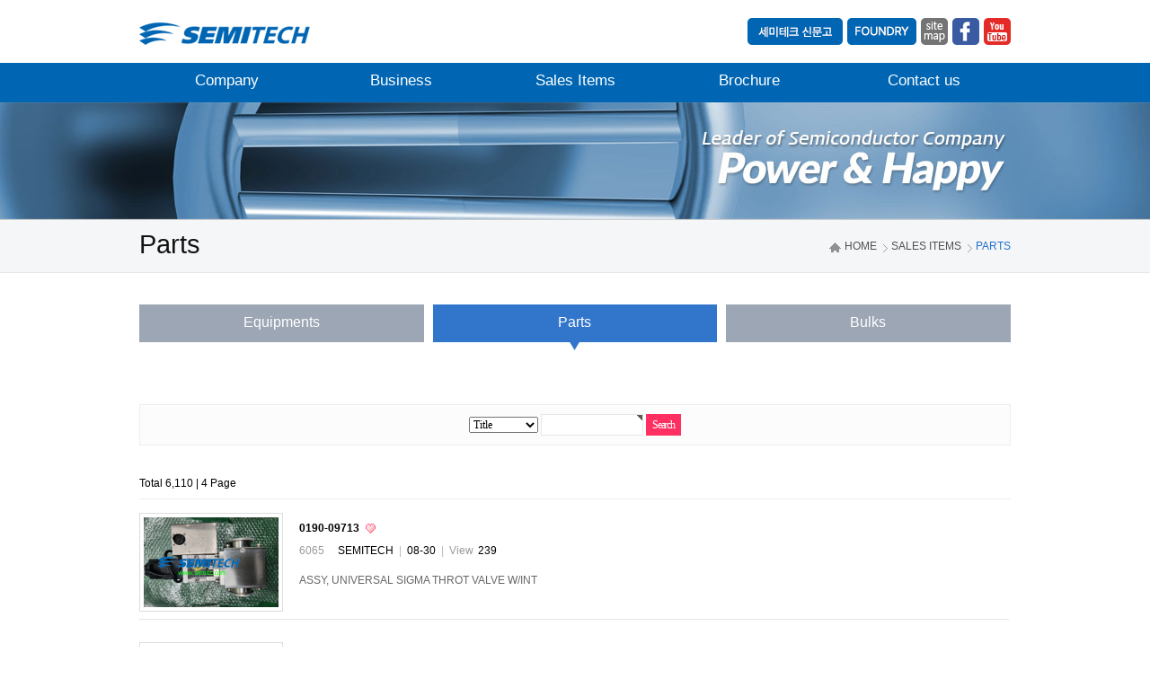

--- FILE ---
content_type: text/html; charset=utf-8
request_url: https://semitc.com/bbs/board.php?bo_table=products02&page=4
body_size: 64395
content:
<!doctype html>
<html lang="ko">
<head>
<meta charset="utf-8">
<meta http-equiv="imagetoolbar" content="no">
<meta http-equiv="X-UA-Compatible" content="IE=10,chrome=1">
<title>Parts 4 Page | SEMITECH</title>
<link rel="stylesheet" href="https://semitc.com/css/default.css">
<link rel="stylesheet" href="https://semitc.com/skin/board/parts/style.css">
<!--[if lte IE 8]>
<script src="https://semitc.com/js/html5.js"></script>
<![endif]-->
<script>
// 자바스크립트에서 사용하는 전역변수 선언
var g5_url       = "https://semitc.com";
var g5_bbs_url   = "https://semitc.com/bbs";
var g5_is_member = "";
var g5_is_admin  = "";
var g5_is_mobile = "";
var g5_bo_table  = "products02";
var g5_sca       = "";
var g5_editor    = "";
var g5_cookie_domain = "";
</script>
<script src="https://semitc.com/js/jquery-1.8.3.min.js"></script>
<script src="https://semitc.com/js/jquery.menu.js"></script>
<script src="https://semitc.com/js/common.js"></script>
<script src="https://semitc.com/js/jq.js"></script>
<script src="https://semitc.com/js/wrest.js"></script>

</head>
<body onContextMenu="return false" onSelectStart="return false" onDrageStart="return false">

<!-- 상단 시작 { -->
<div id="hd">
    <h1 id="hd_h1">Parts 4 Page</h1>

    <div id="skip_to_container"><a href="#container">본문 바로가기</a></div>

    
    <div id="hd_wrapper">

        <div id="logo">
            <a href="https://semitc.com"><img src="/images/common/logo.gif" alt="SEMITECH"></a>
        </div>

        <ul id="tnb">
			<li><a href="#" onclick="window.open('https://www.semitc-foundry.com/myreg/etc2', '', 'width=1400,height=750'); return false;"><img src="/images/common/link2.png" alt="세미테크 신문고"></a></li>
			<li><a href="http://www.semitc-foundry.com" target="_blank"><img src="/images/common/link.png" alt="semitc-foundry move"></a></li>
			<li><a href="/sub/sitemap.php"><img src="/images/common/icon_sitemap.gif" alt="sitemap"></a></li>
			<li><a href="https://www.facebook.com/Semitech.Co.Ltd." target="_blank"><img src="/images/common/icon_facebook.gif" alt="facebook"></a></li>
			<li><a href="https://www.youtube.com/channel/UCOS1ReAyHdQuokeX6P7o6QA" target="_blank"><img src="/images/common/icon_youtube.gif" alt="youtube"></a></li>
        </ul>
    </div>

    <hr>

   <nav id="gnb">
        <h2>메인메뉴</h2>
        <ul id="gnb_1dul">
                        <li class="gnb_1dli e1" style="z-index:999">
                <a href="/bbs/content.php?co_id=company01" target="_self" class="gnb_1da">Company</a>
                <ul class="gnb_2dul">
                    <li class="gnb_2dli"><a href="/bbs/content.php?co_id=company01" target="_self" class="gnb_2da">CEO Greetings</a></li>
                                    <li class="gnb_2dli"><a href="/bbs/content.php?co_id=company02" target="_self" class="gnb_2da">History</a></li>
                                    <li class="gnb_2dli"><a href="/bbs/content.php?co_id=company03" target="_self" class="gnb_2da">Quality Policy</a></li>
                                    <li class="gnb_2dli"><a href="/bbs/content.php?co_id=company04" target="_self" class="gnb_2da">Certification</a></li>
                                    <li class="gnb_2dli"><a href="/bbs/content.php?co_id=company05" target="_self" class="gnb_2da">Organization</a></li>
                </ul>
            </li>
                        <li class="gnb_1dli e2" style="z-index:998">
                <a href="/bbs/board.php?bo_table=business01" target="_self" class="gnb_1da">Business</a>
                <ul class="gnb_2dul">
                    <li class="gnb_2dli"><a href="/bbs/board.php?bo_table=business01" target="_self" class="gnb_2da">Semiconductor Equipment</a></li>
                                    <li class="gnb_2dli"><a href="/bbs/board.php?bo_table=business02" target="_self" class="gnb_2da">Upgrade & Relocation</a></li>
                                    <li class="gnb_2dli"><a href="/bbs/board.php?bo_table=business03" target="_self" class="gnb_2da">Parts Sales</a></li>
                                    <li class="gnb_2dli"><a href="/bbs/board.php?bo_table=business04" target="_self" class="gnb_2da">Foundry Service</a></li>
                                    <li class="gnb_2dli"><a href="/bbs/board.php?bo_table=business06" target="_self" class="gnb_2da">Distributor Sales</a></li>
                </ul>
            </li>
                        <li class="gnb_1dli e3" style="z-index:997">
                <a href="/bbs/board.php?bo_table=products01" target="_self" class="gnb_1da">Sales Items</a>
                <ul class="gnb_2dul">
                    <li class="gnb_2dli"><a href="/bbs/board.php?bo_table=products01" target="_self" class="gnb_2da">Equipments</a></li>
                                    <li class="gnb_2dli"><a href="/bbs/board.php?bo_table=products02" target="_self" class="gnb_2da">Parts</a></li>
                                    <li class="gnb_2dli"><a href="/bbs/board.php?bo_table=products03" target="_self" class="gnb_2da">Bulks</a></li>
                </ul>
            </li>
                        <li class="gnb_1dli e4" style="z-index:996">
                <a href="/bbs/content.php?co_id=brochure01" target="_self" class="gnb_1da">Brochure</a>
                <ul class="gnb_2dul">
                    <li class="gnb_2dli"><a href="/bbs/content.php?co_id=brochure01" target="_self" class="gnb_2da">AMAT ETCH Sequence</a></li>
                                    <li class="gnb_2dli"><a href="/bbs/content.php?co_id=brochure03" target="_self" class="gnb_2da">Implant Foundry Sequence</a></li>
                                    <li class="gnb_2dli"><a href="/bbs/content.php?co_id=brochure04" target="_self" class="gnb_2da">Brochure in PDF files</a></li>
                </ul>
            </li>
                        <li class="gnb_1dli e5" style="z-index:995">
                <a href="/bbs/content.php?co_id=contact01" target="_self" class="gnb_1da">Contact us</a>
                <ul class="gnb_2dul">
                    <li class="gnb_2dli"><a href="/bbs/content.php?co_id=contact01" target="_self" class="gnb_2da">Location Map</a></li>
                                    <li class="gnb_2dli"><a href="/bbs/content.php?co_id=contact02" target="_self" class="gnb_2da">Contact</a></li>
                                    <li class="gnb_2dli"><a href="bbs/board.php?bo_table=Notice" target="_self" class="gnb_2da">Notice</a></li>
                </ul>
            </li>
                    </ul>
    </nav>
</div>
<!-- } 상단 끝 -->

<hr>

<!-- 콘텐츠 시작 { -->

<div id="wrapper">
	<div id="sub_theme">
		

	<p class="sv03">서브이미지1</p>




	</div>

	<div id="sub_title">
		
			<div id="container_title"><h3>Parts</h3><span class="snavi"><span class='nbg'>HOME</span> <span class='nbg'>SALES ITEMS</span> <span class='fblue'>PARTS</span></span></div>







	
	</div>

	<div id="aside">






<h2 class="sound_only">SALES ITEMS</h2>
<ul class="sub_menu">
	<li class=" mw03"><a href="/bbs/board.php?bo_table=products01">Equipments</a></li>
	<li class="on mw03"><a href="/bbs/board.php?bo_table=products02">Parts</a></li>
	<li class=" mw03"><a href="/bbs/board.php?bo_table=products03">Bulks</a></li>
</ul>









</div>

    <div id="sub_container">
<script src="https://semitc.com/js/viewimageresize.js"></script>
<h2 id="container_title"><span class="sound_only"> List</span></h2>

<!-- 게시판 목록 시작 { -->

<fieldset id="bo_sch">
    <legend>게시물 검색</legend>

    <form name="fsearch" method="get">
    <input type="hidden" name="bo_table" value="products02">
    <input type="hidden" name="sca" value="">
    <input type="hidden" name="sop" value="and">
    <label for="sfl" class="sound_only">검색대상</label>
    <select name="sfl" id="sfl">
        <option value="wr_subject">Title</option>
        <option value="wr_3">Description</option>
		<!--
        <option value="wr_content">Contents</option>
        <option value="wr_subject||wr_content">Title+Contents</option>
        <option value="mb_id,1">ID</option>
        <option value="mb_id,0">ID(Reply)</option>
        <option value="wr_name,1">Writer</option>
        <option value="wr_name,0">Writer(Reply)</option>
		-->
    </select>
    <label for="stx" class="sound_only">검색어<strong class="sound_only"> 필수</strong></label>
	<input type="text" name="stx" value="" required id="stx" class="frm_input required" size="15" maxlength="15">
    <input type="submit" value="Search" class="btn_submit">
    </form>
</fieldset>
<div id="bo_gall" style="width:100%">
	
	<div class="bo_fx">
		<div id="bo_list_total">
			<span>Total 6,110 |<!-- 건 --></span>
			4 Page
		</div>

			</div>

	<form name="fexcellist"  id="fexcellist" action="./excel_download.php" onsubmit="return fexcellist_submit(this);" method="post">
		<input type="hidden" name="bo_table" value="products02">
	</form>
	<form name="fboardlist"  id="fboardlist" action="./board_list_update.php" onsubmit="return fboardlist_submit(this);" method="post">
		<input type="hidden" name="bo_table" value="products02">
		<input type="hidden" name="sfl" value="">
		<input type="hidden" name="stx" value="">
		<input type="hidden" name="spt" value="">
		<input type="hidden" name="page" value="4">
		<input type="hidden" name="sw" value="">

		
		<ul id="gall_ul">
			
			<li class="gall_li ">
				<span class="sound_only">
					6065				</span>
				<ul class="gall_con"> <!-- 이미지 출력 -->
					<li class="gall_href" style="padding:4px; border:1px solid #ddd;">
						<a href="javascript:toggleContent('6260');">
						<img src="https://semitc.com/data/file/products02/thumb/thumb-1893228226_EMvOeqZV_0190-09713_2_150x100.png" width="150" height="100" />						</a>
					</li>
									</ul>

				<ul class="gall_con2" >  <!-- 제목,내용 출력 -->
					<li class="gall_text_href">
												<a href="javascript:toggleContent('6260');">
							0190-09713													</a>
						<img src="https://semitc.com/skin/board/parts/img/icon_hot.gif" alt="인기글">					</li>
					<li>
						<span class='bo_num'>6065</span>												<span class="sv_member">SEMITECH</span> <span class="bo_gubun">|</span><!-- 작성자 -->
						08-30 <span class="bo_gubun">|</span><!-- 작성일 -->
						<span class="gall_subject">View </span>239																	</li>
											<li class="bo_content content_summary" wr_id="6260">ASSY, UNIVERSAL SIGMA THROT VALVE W/INT</li>
						<li class="bo_content content_all" wr_id="6260" style="display: none;">ASSY, UNIVERSAL SIGMA THROT VALVE W/INT</li>
									</ul>


				<!-- 클릭시 영역보임  /*style="display:none;"*/ -->
								<div id="parts_view" class="parts_view" wr_id="6260" style="display:none;">
					<div class="part_wrap">
						<ul class="part_img">
							<li class="r_img"><a href="https://semitc.com/bbs/view_image.php?bo_table=products02&amp;fn=1893228226_ha0egS39_0190-09713_2.png" target="_blank" class="view_image"><img src="https://semitc.com/data/file/products02/thumb/thumb-1893228226_ha0egS39_0190-09713_2_230x158.png" width="230" height="158" /></a></li>
							<li><a href="https://semitc.com/bbs/view_image.php?bo_table=products02&amp;fn=1893228226_40RXV7mi_0190-09713.png" target="_blank" class="view_image"><img src="https://semitc.com/data/file/products02/thumb/thumb-1893228226_40RXV7mi_0190-09713_100x71.png" width="100" height="71" /></a><br><br>
							<img src="https://semitc.com/skin/board/parts/img/img_sample02.gif" width="100" height="71" />							</li>

							<!-- <li class="pdnon"><img src="https://semitc.com/skin/board/parts/img/img_sample02.gif" width="100" height="71" /></li>
							<li class="pdnon"><img src="https://semitc.com/skin/board/parts/img/img_sample02.gif" width="100" height="71" /></li> -->
						</ul>
						<div class="part_list">
							<table class="ptable" width="470">
							<colgroup><col span="4" style="width:25%;"></colgroup>
							<tbody>
							<tr>
								<th>Part No</th>
								<td>0190-09713</td>
								<th>Maker</th>
								<td>AMAT</td>
							</tr>
							<tr>
								<th>Condition</th>
								<td></td>
								<th>Delivery</th>
								<td>5 weeks</td>
							</tr>
							<tr>
								<th>Description</th>
								<td colspan="3">ASSY, UNIVERSAL SIGMA THROT VALVE W/INT</td>
							</tr>
							<tr>
								<th>Qty</th>
								<td>NEW</td>
								<td class="acenter" colspan="2"><a href="/sub/rfq_parts.php?wr_id=6260" onclick="window.open(this.href,'','width=850,height=540,scrollbars=no,left=300,top=150'); return false;" target="_blank"  class="bt_rfq">RFQ</a></td>
							</tr>
							</tbody>
							</table>
						</div>
					</div>
				</div>
				<!-- 클릭시 영역보임 -->
			</li>

			
			<li class="gall_li ">
				<span class="sound_only">
					6064				</span>
				<ul class="gall_con"> <!-- 이미지 출력 -->
					<li class="gall_href" style="padding:4px; border:1px solid #ddd;">
						<a href="javascript:toggleContent('6259');">
						<img src="https://semitc.com/data/file/products02/thumb/thumb-1893228226_cG3n4lRV_Manual_PRI_Robot_Endeffector_2_150x100.png" width="150" height="100" />						</a>
					</li>
									</ul>

				<ul class="gall_con2" >  <!-- 제목,내용 출력 -->
					<li class="gall_text_href">
												<a href="javascript:toggleContent('6259');">
							Manual PRI Robot Endeffector													</a>
						<img src="https://semitc.com/skin/board/parts/img/icon_hot.gif" alt="인기글">					</li>
					<li>
						<span class='bo_num'>6064</span>												<span class="sv_member">SEMITECH</span> <span class="bo_gubun">|</span><!-- 작성자 -->
						08-30 <span class="bo_gubun">|</span><!-- 작성일 -->
						<span class="gall_subject">View </span>250																	</li>
											<li class="bo_content content_summary" wr_id="6259">Manual PRI Robot Endeffector</li>
						<li class="bo_content content_all" wr_id="6259" style="display: none;">Manual PRI Robot Endeffector</li>
									</ul>


				<!-- 클릭시 영역보임  /*style="display:none;"*/ -->
								<div id="parts_view" class="parts_view" wr_id="6259" style="display:none;">
					<div class="part_wrap">
						<ul class="part_img">
							<li class="r_img"><a href="https://semitc.com/bbs/view_image.php?bo_table=products02&amp;fn=1893228226_m8sQJezc_Manual_PRI_Robot_Endeffector_2.png" target="_blank" class="view_image"><img src="https://semitc.com/data/file/products02/thumb/thumb-1893228226_m8sQJezc_Manual_PRI_Robot_Endeffector_2_230x158.png" width="230" height="158" /></a></li>
							<li><a href="https://semitc.com/bbs/view_image.php?bo_table=products02&amp;fn=1893228226_syHFG4Da_Manual_PRI_Robot_Endeffector.png" target="_blank" class="view_image"><img src="https://semitc.com/data/file/products02/thumb/thumb-1893228226_syHFG4Da_Manual_PRI_Robot_Endeffector_100x71.png" width="100" height="71" /></a><br><br>
							<img src="https://semitc.com/skin/board/parts/img/img_sample02.gif" width="100" height="71" />							</li>

							<!-- <li class="pdnon"><img src="https://semitc.com/skin/board/parts/img/img_sample02.gif" width="100" height="71" /></li>
							<li class="pdnon"><img src="https://semitc.com/skin/board/parts/img/img_sample02.gif" width="100" height="71" /></li> -->
						</ul>
						<div class="part_list">
							<table class="ptable" width="470">
							<colgroup><col span="4" style="width:25%;"></colgroup>
							<tbody>
							<tr>
								<th>Part No</th>
								<td></td>
								<th>Maker</th>
								<td>AMAT</td>
							</tr>
							<tr>
								<th>Condition</th>
								<td>NEW</td>
								<th>Delivery</th>
								<td>4 weeks</td>
							</tr>
							<tr>
								<th>Description</th>
								<td colspan="3">Manual PRI Robot Endeffector</td>
							</tr>
							<tr>
								<th>Qty</th>
								<td></td>
								<td class="acenter" colspan="2"><a href="/sub/rfq_parts.php?wr_id=6259" onclick="window.open(this.href,'','width=850,height=540,scrollbars=no,left=300,top=150'); return false;" target="_blank"  class="bt_rfq">RFQ</a></td>
							</tr>
							</tbody>
							</table>
						</div>
					</div>
				</div>
				<!-- 클릭시 영역보임 -->
			</li>

			
			<li class="gall_li ">
				<span class="sound_only">
					6063				</span>
				<ul class="gall_con"> <!-- 이미지 출력 -->
					<li class="gall_href" style="padding:4px; border:1px solid #ddd;">
						<a href="javascript:toggleContent('6258');">
						<img src="https://semitc.com/data/file/products02/thumb/thumb-1893228226_Sn8iVKTz_4060-01148_150x100.png" width="150" height="100" />						</a>
					</li>
									</ul>

				<ul class="gall_con2" >  <!-- 제목,내용 출력 -->
					<li class="gall_text_href">
												<a href="javascript:toggleContent('6258');">
							4060-01148													</a>
						<img src="https://semitc.com/skin/board/parts/img/icon_hot.gif" alt="인기글">					</li>
					<li>
						<span class='bo_num'>6063</span>												<span class="sv_member">SEMITECH</span> <span class="bo_gubun">|</span><!-- 작성자 -->
						08-30 <span class="bo_gubun">|</span><!-- 작성일 -->
						<span class="gall_subject">View </span>248																	</li>
											<li class="bo_content content_summary" wr_id="6258">MF SolBlock</li>
						<li class="bo_content content_all" wr_id="6258" style="display: none;">MF SolBlock</li>
									</ul>


				<!-- 클릭시 영역보임  /*style="display:none;"*/ -->
								<div id="parts_view" class="parts_view" wr_id="6258" style="display:none;">
					<div class="part_wrap">
						<ul class="part_img">
							<li class="r_img"><a href="https://semitc.com/bbs/view_image.php?bo_table=products02&amp;fn=1893228226_uoN9jGOp_4060-01148.png" target="_blank" class="view_image"><img src="https://semitc.com/data/file/products02/thumb/thumb-1893228226_uoN9jGOp_4060-01148_230x158.png" width="230" height="158" /></a></li>
							<li><a href="https://semitc.com/bbs/view_image.php?bo_table=products02&amp;fn=1893228226_SYFDB1Ca_4060-01148_2.png" target="_blank" class="view_image"><img src="https://semitc.com/data/file/products02/thumb/thumb-1893228226_SYFDB1Ca_4060-01148_2_100x71.png" width="100" height="71" /></a><br><br>
							<img src="https://semitc.com/skin/board/parts/img/img_sample02.gif" width="100" height="71" />							</li>

							<!-- <li class="pdnon"><img src="https://semitc.com/skin/board/parts/img/img_sample02.gif" width="100" height="71" /></li>
							<li class="pdnon"><img src="https://semitc.com/skin/board/parts/img/img_sample02.gif" width="100" height="71" /></li> -->
						</ul>
						<div class="part_list">
							<table class="ptable" width="470">
							<colgroup><col span="4" style="width:25%;"></colgroup>
							<tbody>
							<tr>
								<th>Part No</th>
								<td>4060-01148</td>
								<th>Maker</th>
								<td>AMAT</td>
							</tr>
							<tr>
								<th>Condition</th>
								<td>NEW</td>
								<th>Delivery</th>
								<td>4 weeks</td>
							</tr>
							<tr>
								<th>Description</th>
								<td colspan="3">MF SolBlock</td>
							</tr>
							<tr>
								<th>Qty</th>
								<td></td>
								<td class="acenter" colspan="2"><a href="/sub/rfq_parts.php?wr_id=6258" onclick="window.open(this.href,'','width=850,height=540,scrollbars=no,left=300,top=150'); return false;" target="_blank"  class="bt_rfq">RFQ</a></td>
							</tr>
							</tbody>
							</table>
						</div>
					</div>
				</div>
				<!-- 클릭시 영역보임 -->
			</li>

			
			<li class="gall_li ">
				<span class="sound_only">
					6062				</span>
				<ul class="gall_con"> <!-- 이미지 출력 -->
					<li class="gall_href" style="padding:4px; border:1px solid #ddd;">
						<a href="javascript:toggleContent('6257');">
						<img src="https://semitc.com/data/file/products02/thumb/thumb-1893228226_PiOyagEI_0010-09035_2_150x100.png" width="150" height="100" />						</a>
					</li>
									</ul>

				<ul class="gall_con2" >  <!-- 제목,내용 출력 -->
					<li class="gall_text_href">
												<a href="javascript:toggleContent('6257');">
							0010-09035													</a>
						<img src="https://semitc.com/skin/board/parts/img/icon_hot.gif" alt="인기글">					</li>
					<li>
						<span class='bo_num'>6062</span>												<span class="sv_member">SEMITECH</span> <span class="bo_gubun">|</span><!-- 작성자 -->
						08-30 <span class="bo_gubun">|</span><!-- 작성일 -->
						<span class="gall_subject">View </span>243																	</li>
											<li class="bo_content content_summary" wr_id="6257">Throttle Valve BWCVD (WxZ)</li>
						<li class="bo_content content_all" wr_id="6257" style="display: none;">Throttle Valve BWCVD (WxZ)</li>
									</ul>


				<!-- 클릭시 영역보임  /*style="display:none;"*/ -->
								<div id="parts_view" class="parts_view" wr_id="6257" style="display:none;">
					<div class="part_wrap">
						<ul class="part_img">
							<li class="r_img"><a href="https://semitc.com/bbs/view_image.php?bo_table=products02&amp;fn=1893228226_mqNZcO3K_0010-09035_2.png" target="_blank" class="view_image"><img src="https://semitc.com/data/file/products02/thumb/thumb-1893228226_mqNZcO3K_0010-09035_2_230x158.png" width="230" height="158" /></a></li>
							<li><a href="https://semitc.com/bbs/view_image.php?bo_table=products02&amp;fn=1893228226_iv7bXWH1_0010-09035.png" target="_blank" class="view_image"><img src="https://semitc.com/data/file/products02/thumb/thumb-1893228226_iv7bXWH1_0010-09035_100x71.png" width="100" height="71" /></a><br><br>
							<img src="https://semitc.com/skin/board/parts/img/img_sample02.gif" width="100" height="71" />							</li>

							<!-- <li class="pdnon"><img src="https://semitc.com/skin/board/parts/img/img_sample02.gif" width="100" height="71" /></li>
							<li class="pdnon"><img src="https://semitc.com/skin/board/parts/img/img_sample02.gif" width="100" height="71" /></li> -->
						</ul>
						<div class="part_list">
							<table class="ptable" width="470">
							<colgroup><col span="4" style="width:25%;"></colgroup>
							<tbody>
							<tr>
								<th>Part No</th>
								<td>0010-09035</td>
								<th>Maker</th>
								<td>AMAT</td>
							</tr>
							<tr>
								<th>Condition</th>
								<td>NEW</td>
								<th>Delivery</th>
								<td>4 weeks</td>
							</tr>
							<tr>
								<th>Description</th>
								<td colspan="3">Throttle Valve BWCVD (WxZ)</td>
							</tr>
							<tr>
								<th>Qty</th>
								<td></td>
								<td class="acenter" colspan="2"><a href="/sub/rfq_parts.php?wr_id=6257" onclick="window.open(this.href,'','width=850,height=540,scrollbars=no,left=300,top=150'); return false;" target="_blank"  class="bt_rfq">RFQ</a></td>
							</tr>
							</tbody>
							</table>
						</div>
					</div>
				</div>
				<!-- 클릭시 영역보임 -->
			</li>

			
			<li class="gall_li ">
				<span class="sound_only">
					6061				</span>
				<ul class="gall_con"> <!-- 이미지 출력 -->
					<li class="gall_href" style="padding:4px; border:1px solid #ddd;">
						<a href="javascript:toggleContent('6256');">
						<img src="https://semitc.com/data/file/products02/thumb/thumb-1893228226_VDx9NnWO_0190-25586_150x100.png" width="150" height="100" />						</a>
					</li>
									</ul>

				<ul class="gall_con2" >  <!-- 제목,내용 출력 -->
					<li class="gall_text_href">
												<a href="javascript:toggleContent('6256');">
							0190-25586													</a>
						<img src="https://semitc.com/skin/board/parts/img/icon_hot.gif" alt="인기글">					</li>
					<li>
						<span class='bo_num'>6061</span>												<span class="sv_member">SEMITECH</span> <span class="bo_gubun">|</span><!-- 작성자 -->
						08-30 <span class="bo_gubun">|</span><!-- 작성일 -->
						<span class="gall_subject">View </span>239																	</li>
											<li class="bo_content content_summary" wr_id="6256">Throttle Valve MKS 253B-16083</li>
						<li class="bo_content content_all" wr_id="6256" style="display: none;">Throttle Valve MKS 253B-16083</li>
									</ul>


				<!-- 클릭시 영역보임  /*style="display:none;"*/ -->
								<div id="parts_view" class="parts_view" wr_id="6256" style="display:none;">
					<div class="part_wrap">
						<ul class="part_img">
							<li class="r_img"><a href="https://semitc.com/bbs/view_image.php?bo_table=products02&amp;fn=1893228226_ErGTVqNl_0190-25586.png" target="_blank" class="view_image"><img src="https://semitc.com/data/file/products02/thumb/thumb-1893228226_ErGTVqNl_0190-25586_230x158.png" width="230" height="158" /></a></li>
							<li><a href="https://semitc.com/bbs/view_image.php?bo_table=products02&amp;fn=1893228226_PQVJhoEH_0190-25586_2.png" target="_blank" class="view_image"><img src="https://semitc.com/data/file/products02/thumb/thumb-1893228226_PQVJhoEH_0190-25586_2_100x71.png" width="100" height="71" /></a><br><br>
							<img src="https://semitc.com/skin/board/parts/img/img_sample02.gif" width="100" height="71" />							</li>

							<!-- <li class="pdnon"><img src="https://semitc.com/skin/board/parts/img/img_sample02.gif" width="100" height="71" /></li>
							<li class="pdnon"><img src="https://semitc.com/skin/board/parts/img/img_sample02.gif" width="100" height="71" /></li> -->
						</ul>
						<div class="part_list">
							<table class="ptable" width="470">
							<colgroup><col span="4" style="width:25%;"></colgroup>
							<tbody>
							<tr>
								<th>Part No</th>
								<td>0190-25586</td>
								<th>Maker</th>
								<td>AMAT</td>
							</tr>
							<tr>
								<th>Condition</th>
								<td></td>
								<th>Delivery</th>
								<td>NEW</td>
							</tr>
							<tr>
								<th>Description</th>
								<td colspan="3">Throttle Valve MKS 253B-16083</td>
							</tr>
							<tr>
								<th>Qty</th>
								<td></td>
								<td class="acenter" colspan="2"><a href="/sub/rfq_parts.php?wr_id=6256" onclick="window.open(this.href,'','width=850,height=540,scrollbars=no,left=300,top=150'); return false;" target="_blank"  class="bt_rfq">RFQ</a></td>
							</tr>
							</tbody>
							</table>
						</div>
					</div>
				</div>
				<!-- 클릭시 영역보임 -->
			</li>

			
			<li class="gall_li ">
				<span class="sound_only">
					6060				</span>
				<ul class="gall_con"> <!-- 이미지 출력 -->
					<li class="gall_href" style="padding:4px; border:1px solid #ddd;">
						<a href="javascript:toggleContent('6255');">
						<img src="https://semitc.com/data/file/products02/thumb/thumb-1893228226_Z8MfR64z_0010-18171_150x100.png" width="150" height="100" />						</a>
					</li>
									</ul>

				<ul class="gall_con2" >  <!-- 제목,내용 출력 -->
					<li class="gall_text_href">
												<a href="javascript:toggleContent('6255');">
							0010-18171													</a>
						<img src="https://semitc.com/skin/board/parts/img/icon_hot.gif" alt="인기글">					</li>
					<li>
						<span class='bo_num'>6060</span>												<span class="sv_member">SEMITECH</span> <span class="bo_gubun">|</span><!-- 작성자 -->
						08-30 <span class="bo_gubun">|</span><!-- 작성일 -->
						<span class="gall_subject">View </span>236																	</li>
											<li class="bo_content content_summary" wr_id="6255">Seriplex DC Power Supply</li>
						<li class="bo_content content_all" wr_id="6255" style="display: none;">Seriplex DC Power Supply</li>
									</ul>


				<!-- 클릭시 영역보임  /*style="display:none;"*/ -->
								<div id="parts_view" class="parts_view" wr_id="6255" style="display:none;">
					<div class="part_wrap">
						<ul class="part_img">
							<li class="r_img"><a href="https://semitc.com/bbs/view_image.php?bo_table=products02&amp;fn=1893228226_OLR29qDQ_0010-18171.png" target="_blank" class="view_image"><img src="https://semitc.com/data/file/products02/thumb/thumb-1893228226_OLR29qDQ_0010-18171_230x158.png" width="230" height="158" /></a></li>
							<li><a href="https://semitc.com/bbs/view_image.php?bo_table=products02&amp;fn=1893228226_Ps6i4tbT_0010-18171_2.png" target="_blank" class="view_image"><img src="https://semitc.com/data/file/products02/thumb/thumb-1893228226_Ps6i4tbT_0010-18171_2_100x71.png" width="100" height="71" /></a><br><br>
							<img src="https://semitc.com/skin/board/parts/img/img_sample02.gif" width="100" height="71" />							</li>

							<!-- <li class="pdnon"><img src="https://semitc.com/skin/board/parts/img/img_sample02.gif" width="100" height="71" /></li>
							<li class="pdnon"><img src="https://semitc.com/skin/board/parts/img/img_sample02.gif" width="100" height="71" /></li> -->
						</ul>
						<div class="part_list">
							<table class="ptable" width="470">
							<colgroup><col span="4" style="width:25%;"></colgroup>
							<tbody>
							<tr>
								<th>Part No</th>
								<td>0010-18171</td>
								<th>Maker</th>
								<td>AMAT</td>
							</tr>
							<tr>
								<th>Condition</th>
								<td>NEW</td>
								<th>Delivery</th>
								<td>6 weeks</td>
							</tr>
							<tr>
								<th>Description</th>
								<td colspan="3">Seriplex DC Power Supply</td>
							</tr>
							<tr>
								<th>Qty</th>
								<td></td>
								<td class="acenter" colspan="2"><a href="/sub/rfq_parts.php?wr_id=6255" onclick="window.open(this.href,'','width=850,height=540,scrollbars=no,left=300,top=150'); return false;" target="_blank"  class="bt_rfq">RFQ</a></td>
							</tr>
							</tbody>
							</table>
						</div>
					</div>
				</div>
				<!-- 클릭시 영역보임 -->
			</li>

			
			<li class="gall_li ">
				<span class="sound_only">
					6059				</span>
				<ul class="gall_con"> <!-- 이미지 출력 -->
					<li class="gall_href" style="padding:4px; border:1px solid #ddd;">
						<a href="javascript:toggleContent('6254');">
						<img src="https://semitc.com/data/file/products02/thumb/thumb-1893228226_A0bufvw6_SMC_PCW_Flow_Sensor_150x100.png" width="150" height="100" />						</a>
					</li>
									</ul>

				<ul class="gall_con2" >  <!-- 제목,내용 출력 -->
					<li class="gall_text_href">
												<a href="javascript:toggleContent('6254');">
							SMC PCW Flow Sensor													</a>
						<img src="https://semitc.com/skin/board/parts/img/icon_hot.gif" alt="인기글">					</li>
					<li>
						<span class='bo_num'>6059</span>												<span class="sv_member">SEMITECH</span> <span class="bo_gubun">|</span><!-- 작성자 -->
						08-30 <span class="bo_gubun">|</span><!-- 작성일 -->
						<span class="gall_subject">View </span>246																	</li>
											<li class="bo_content content_summary" wr_id="6254">SMC PCW Flow Sensor</li>
						<li class="bo_content content_all" wr_id="6254" style="display: none;">SMC PCW Flow Sensor</li>
									</ul>


				<!-- 클릭시 영역보임  /*style="display:none;"*/ -->
								<div id="parts_view" class="parts_view" wr_id="6254" style="display:none;">
					<div class="part_wrap">
						<ul class="part_img">
							<li class="r_img"><a href="https://semitc.com/bbs/view_image.php?bo_table=products02&amp;fn=1893228226_xEUMPHtd_SMC_PCW_Flow_Sensor.png" target="_blank" class="view_image"><img src="https://semitc.com/data/file/products02/thumb/thumb-1893228226_xEUMPHtd_SMC_PCW_Flow_Sensor_230x158.png" width="230" height="158" /></a></li>
							<li><a href="https://semitc.com/bbs/view_image.php?bo_table=products02&amp;fn=1893228226_TgbIX9Es_SMC_PCW_Flow_Sensor_2.png" target="_blank" class="view_image"><img src="https://semitc.com/data/file/products02/thumb/thumb-1893228226_TgbIX9Es_SMC_PCW_Flow_Sensor_2_100x71.png" width="100" height="71" /></a><br><br>
							<img src="https://semitc.com/skin/board/parts/img/img_sample02.gif" width="100" height="71" />							</li>

							<!-- <li class="pdnon"><img src="https://semitc.com/skin/board/parts/img/img_sample02.gif" width="100" height="71" /></li>
							<li class="pdnon"><img src="https://semitc.com/skin/board/parts/img/img_sample02.gif" width="100" height="71" /></li> -->
						</ul>
						<div class="part_list">
							<table class="ptable" width="470">
							<colgroup><col span="4" style="width:25%;"></colgroup>
							<tbody>
							<tr>
								<th>Part No</th>
								<td></td>
								<th>Maker</th>
								<td>AMAT</td>
							</tr>
							<tr>
								<th>Condition</th>
								<td>NEW</td>
								<th>Delivery</th>
								<td>8 weeks</td>
							</tr>
							<tr>
								<th>Description</th>
								<td colspan="3">SMC PCW Flow Sensor</td>
							</tr>
							<tr>
								<th>Qty</th>
								<td></td>
								<td class="acenter" colspan="2"><a href="/sub/rfq_parts.php?wr_id=6254" onclick="window.open(this.href,'','width=850,height=540,scrollbars=no,left=300,top=150'); return false;" target="_blank"  class="bt_rfq">RFQ</a></td>
							</tr>
							</tbody>
							</table>
						</div>
					</div>
				</div>
				<!-- 클릭시 영역보임 -->
			</li>

			
			<li class="gall_li ">
				<span class="sound_only">
					6058				</span>
				<ul class="gall_con"> <!-- 이미지 출력 -->
					<li class="gall_href" style="padding:4px; border:1px solid #ddd;">
						<a href="javascript:toggleContent('6253');">
						<img src="https://semitc.com/data/file/products02/thumb/thumb-1893228226_dikx4wWs_3870-02389_0190-01449_2_150x100.png" width="150" height="100" />						</a>
					</li>
									</ul>

				<ul class="gall_con2" >  <!-- 제목,내용 출력 -->
					<li class="gall_text_href">
												<a href="javascript:toggleContent('6253');">
							3870-02389/ 0190-01449													</a>
						<img src="https://semitc.com/skin/board/parts/img/icon_hot.gif" alt="인기글">					</li>
					<li>
						<span class='bo_num'>6058</span>												<span class="sv_member">SEMITECH</span> <span class="bo_gubun">|</span><!-- 작성자 -->
						08-29 <span class="bo_gubun">|</span><!-- 작성일 -->
						<span class="gall_subject">View </span>241																	</li>
											<li class="bo_content content_summary" wr_id="6253">SMC PCW Flow Sensor / Heatexchange</li>
						<li class="bo_content content_all" wr_id="6253" style="display: none;">SMC PCW Flow Sensor / Heatexchange</li>
									</ul>


				<!-- 클릭시 영역보임  /*style="display:none;"*/ -->
								<div id="parts_view" class="parts_view" wr_id="6253" style="display:none;">
					<div class="part_wrap">
						<ul class="part_img">
							<li class="r_img"><a href="https://semitc.com/bbs/view_image.php?bo_table=products02&amp;fn=1893228226_hYNCqfBP_3870-02389_0190-01449_2.png" target="_blank" class="view_image"><img src="https://semitc.com/data/file/products02/thumb/thumb-1893228226_hYNCqfBP_3870-02389_0190-01449_2_230x158.png" width="230" height="158" /></a></li>
							<li><a href="https://semitc.com/bbs/view_image.php?bo_table=products02&amp;fn=1893228226_QSLMA5VX_3870-02389_0190-01449.png" target="_blank" class="view_image"><img src="https://semitc.com/data/file/products02/thumb/thumb-1893228226_QSLMA5VX_3870-02389_0190-01449_100x71.png" width="100" height="71" /></a><br><br>
							<img src="https://semitc.com/skin/board/parts/img/img_sample02.gif" width="100" height="71" />							</li>

							<!-- <li class="pdnon"><img src="https://semitc.com/skin/board/parts/img/img_sample02.gif" width="100" height="71" /></li>
							<li class="pdnon"><img src="https://semitc.com/skin/board/parts/img/img_sample02.gif" width="100" height="71" /></li> -->
						</ul>
						<div class="part_list">
							<table class="ptable" width="470">
							<colgroup><col span="4" style="width:25%;"></colgroup>
							<tbody>
							<tr>
								<th>Part No</th>
								<td>3870-02389/ 0190-01449</td>
								<th>Maker</th>
								<td>AMAT</td>
							</tr>
							<tr>
								<th>Condition</th>
								<td>NEW</td>
								<th>Delivery</th>
								<td>8 weeks</td>
							</tr>
							<tr>
								<th>Description</th>
								<td colspan="3">SMC PCW Flow Sensor / Heatexchange</td>
							</tr>
							<tr>
								<th>Qty</th>
								<td></td>
								<td class="acenter" colspan="2"><a href="/sub/rfq_parts.php?wr_id=6253" onclick="window.open(this.href,'','width=850,height=540,scrollbars=no,left=300,top=150'); return false;" target="_blank"  class="bt_rfq">RFQ</a></td>
							</tr>
							</tbody>
							</table>
						</div>
					</div>
				</div>
				<!-- 클릭시 영역보임 -->
			</li>

			
			<li class="gall_li ">
				<span class="sound_only">
					6057				</span>
				<ul class="gall_con"> <!-- 이미지 출력 -->
					<li class="gall_href" style="padding:4px; border:1px solid #ddd;">
						<a href="javascript:toggleContent('6252');">
						<img src="https://semitc.com/data/file/products02/thumb/thumb-1893228226_YCUOew3J_0870-01028_150x100.png" width="150" height="100" />						</a>
					</li>
									</ul>

				<ul class="gall_con2" >  <!-- 제목,내용 출력 -->
					<li class="gall_text_href">
												<a href="javascript:toggleContent('6252');">
							0870-01028													</a>
						<img src="https://semitc.com/skin/board/parts/img/icon_hot.gif" alt="인기글">					</li>
					<li>
						<span class='bo_num'>6057</span>												<span class="sv_member">SEMITECH</span> <span class="bo_gubun">|</span><!-- 작성자 -->
						08-29 <span class="bo_gubun">|</span><!-- 작성일 -->
						<span class="gall_subject">View </span>261																	</li>
											<li class="bo_content content_summary" wr_id="6252">5-Phase Motor Driver</li>
						<li class="bo_content content_all" wr_id="6252" style="display: none;">5-Phase Motor Driver</li>
									</ul>


				<!-- 클릭시 영역보임  /*style="display:none;"*/ -->
								<div id="parts_view" class="parts_view" wr_id="6252" style="display:none;">
					<div class="part_wrap">
						<ul class="part_img">
							<li class="r_img"><a href="https://semitc.com/bbs/view_image.php?bo_table=products02&amp;fn=1893228226_d98OKj0u_0870-01028.png" target="_blank" class="view_image"><img src="https://semitc.com/data/file/products02/thumb/thumb-1893228226_d98OKj0u_0870-01028_230x158.png" width="230" height="158" /></a></li>
							<li><a href="https://semitc.com/bbs/view_image.php?bo_table=products02&amp;fn=1893228226_fmCq5Nc0_0870-01028_2.png" target="_blank" class="view_image"><img src="https://semitc.com/data/file/products02/thumb/thumb-1893228226_fmCq5Nc0_0870-01028_2_100x71.png" width="100" height="71" /></a><br><br>
							<img src="https://semitc.com/skin/board/parts/img/img_sample02.gif" width="100" height="71" />							</li>

							<!-- <li class="pdnon"><img src="https://semitc.com/skin/board/parts/img/img_sample02.gif" width="100" height="71" /></li>
							<li class="pdnon"><img src="https://semitc.com/skin/board/parts/img/img_sample02.gif" width="100" height="71" /></li> -->
						</ul>
						<div class="part_list">
							<table class="ptable" width="470">
							<colgroup><col span="4" style="width:25%;"></colgroup>
							<tbody>
							<tr>
								<th>Part No</th>
								<td>0870-01028</td>
								<th>Maker</th>
								<td>AMAT</td>
							</tr>
							<tr>
								<th>Condition</th>
								<td>NEW</td>
								<th>Delivery</th>
								<td>4 weeks</td>
							</tr>
							<tr>
								<th>Description</th>
								<td colspan="3">5-Phase Motor Driver</td>
							</tr>
							<tr>
								<th>Qty</th>
								<td></td>
								<td class="acenter" colspan="2"><a href="/sub/rfq_parts.php?wr_id=6252" onclick="window.open(this.href,'','width=850,height=540,scrollbars=no,left=300,top=150'); return false;" target="_blank"  class="bt_rfq">RFQ</a></td>
							</tr>
							</tbody>
							</table>
						</div>
					</div>
				</div>
				<!-- 클릭시 영역보임 -->
			</li>

			
			<li class="gall_li ">
				<span class="sound_only">
					6056				</span>
				<ul class="gall_con"> <!-- 이미지 출력 -->
					<li class="gall_href" style="padding:4px; border:1px solid #ddd;">
						<a href="javascript:toggleContent('6251');">
						<img src="https://semitc.com/data/file/products02/thumb/thumb-1893228226_PeG2Q3fs_Remote_UPS_Module_150x100.png" width="150" height="100" />						</a>
					</li>
									</ul>

				<ul class="gall_con2" >  <!-- 제목,내용 출력 -->
					<li class="gall_text_href">
												<a href="javascript:toggleContent('6251');">
							Remote UPS Module													</a>
						<img src="https://semitc.com/skin/board/parts/img/icon_hot.gif" alt="인기글">					</li>
					<li>
						<span class='bo_num'>6056</span>												<span class="sv_member">SEMITECH</span> <span class="bo_gubun">|</span><!-- 작성자 -->
						08-29 <span class="bo_gubun">|</span><!-- 작성일 -->
						<span class="gall_subject">View </span>256																	</li>
											<li class="bo_content content_summary" wr_id="6251">Remote UPS Module</li>
						<li class="bo_content content_all" wr_id="6251" style="display: none;">Remote UPS Module</li>
									</ul>


				<!-- 클릭시 영역보임  /*style="display:none;"*/ -->
								<div id="parts_view" class="parts_view" wr_id="6251" style="display:none;">
					<div class="part_wrap">
						<ul class="part_img">
							<li class="r_img"><a href="https://semitc.com/bbs/view_image.php?bo_table=products02&amp;fn=1893228226_f5HeLQBO_Remote_UPS_Module.png" target="_blank" class="view_image"><img src="https://semitc.com/data/file/products02/thumb/thumb-1893228226_f5HeLQBO_Remote_UPS_Module_230x158.png" width="230" height="158" /></a></li>
							<li><a href="https://semitc.com/bbs/view_image.php?bo_table=products02&amp;fn=1893228226_p5sLXFZQ_Remote_UPS_Module_2.png" target="_blank" class="view_image"><img src="https://semitc.com/data/file/products02/thumb/thumb-1893228226_p5sLXFZQ_Remote_UPS_Module_2_100x71.png" width="100" height="71" /></a><br><br>
							<img src="https://semitc.com/skin/board/parts/img/img_sample02.gif" width="100" height="71" />							</li>

							<!-- <li class="pdnon"><img src="https://semitc.com/skin/board/parts/img/img_sample02.gif" width="100" height="71" /></li>
							<li class="pdnon"><img src="https://semitc.com/skin/board/parts/img/img_sample02.gif" width="100" height="71" /></li> -->
						</ul>
						<div class="part_list">
							<table class="ptable" width="470">
							<colgroup><col span="4" style="width:25%;"></colgroup>
							<tbody>
							<tr>
								<th>Part No</th>
								<td></td>
								<th>Maker</th>
								<td>AMAT</td>
							</tr>
							<tr>
								<th>Condition</th>
								<td>NEW</td>
								<th>Delivery</th>
								<td>16 weeks</td>
							</tr>
							<tr>
								<th>Description</th>
								<td colspan="3">Remote UPS Module</td>
							</tr>
							<tr>
								<th>Qty</th>
								<td></td>
								<td class="acenter" colspan="2"><a href="/sub/rfq_parts.php?wr_id=6251" onclick="window.open(this.href,'','width=850,height=540,scrollbars=no,left=300,top=150'); return false;" target="_blank"  class="bt_rfq">RFQ</a></td>
							</tr>
							</tbody>
							</table>
						</div>
					</div>
				</div>
				<!-- 클릭시 영역보임 -->
			</li>

			
			<li class="gall_li ">
				<span class="sound_only">
					6055				</span>
				<ul class="gall_con"> <!-- 이미지 출력 -->
					<li class="gall_href" style="padding:4px; border:1px solid #ddd;">
						<a href="javascript:toggleContent('6250');">
						<img src="https://semitc.com/data/file/products02/thumb/thumb-1893228226_qAC4Par3_0520-01048_150x100.png" width="150" height="100" />						</a>
					</li>
									</ul>

				<ul class="gall_con2" >  <!-- 제목,내용 출력 -->
					<li class="gall_text_href">
												<a href="javascript:toggleContent('6250');">
							0520-01048													</a>
						<img src="https://semitc.com/skin/board/parts/img/icon_hot.gif" alt="인기글">					</li>
					<li>
						<span class='bo_num'>6055</span>												<span class="sv_member">SEMITECH</span> <span class="bo_gubun">|</span><!-- 작성자 -->
						08-29 <span class="bo_gubun">|</span><!-- 작성일 -->
						<span class="gall_subject">View </span>247																	</li>
											<li class="bo_content content_summary" wr_id="6250">Front ATM Door</li>
						<li class="bo_content content_all" wr_id="6250" style="display: none;">Front ATM Door</li>
									</ul>


				<!-- 클릭시 영역보임  /*style="display:none;"*/ -->
								<div id="parts_view" class="parts_view" wr_id="6250" style="display:none;">
					<div class="part_wrap">
						<ul class="part_img">
							<li class="r_img"><a href="https://semitc.com/bbs/view_image.php?bo_table=products02&amp;fn=1893228226_9w8JbZH6_0520-01048.png" target="_blank" class="view_image"><img src="https://semitc.com/data/file/products02/thumb/thumb-1893228226_9w8JbZH6_0520-01048_230x158.png" width="230" height="158" /></a></li>
							<li><a href="https://semitc.com/bbs/view_image.php?bo_table=products02&amp;fn=1893228226_q8XKdlRO_0520-01048_2.png" target="_blank" class="view_image"><img src="https://semitc.com/data/file/products02/thumb/thumb-1893228226_q8XKdlRO_0520-01048_2_100x71.png" width="100" height="71" /></a><br><br>
							<img src="https://semitc.com/skin/board/parts/img/img_sample02.gif" width="100" height="71" />							</li>

							<!-- <li class="pdnon"><img src="https://semitc.com/skin/board/parts/img/img_sample02.gif" width="100" height="71" /></li>
							<li class="pdnon"><img src="https://semitc.com/skin/board/parts/img/img_sample02.gif" width="100" height="71" /></li> -->
						</ul>
						<div class="part_list">
							<table class="ptable" width="470">
							<colgroup><col span="4" style="width:25%;"></colgroup>
							<tbody>
							<tr>
								<th>Part No</th>
								<td>0520-01048</td>
								<th>Maker</th>
								<td>AMAT</td>
							</tr>
							<tr>
								<th>Condition</th>
								<td>NEW</td>
								<th>Delivery</th>
								<td>2 weeks</td>
							</tr>
							<tr>
								<th>Description</th>
								<td colspan="3">Front ATM Door</td>
							</tr>
							<tr>
								<th>Qty</th>
								<td></td>
								<td class="acenter" colspan="2"><a href="/sub/rfq_parts.php?wr_id=6250" onclick="window.open(this.href,'','width=850,height=540,scrollbars=no,left=300,top=150'); return false;" target="_blank"  class="bt_rfq">RFQ</a></td>
							</tr>
							</tbody>
							</table>
						</div>
					</div>
				</div>
				<!-- 클릭시 영역보임 -->
			</li>

			
			<li class="gall_li ">
				<span class="sound_only">
					6054				</span>
				<ul class="gall_con"> <!-- 이미지 출력 -->
					<li class="gall_href" style="padding:4px; border:1px solid #ddd;">
						<a href="javascript:toggleContent('6249');">
						<img src="https://semitc.com/data/file/products02/thumb/thumb-1893228226_vgGtzPTU_0040-33408_150x100.png" width="150" height="100" />						</a>
					</li>
									</ul>

				<ul class="gall_con2" >  <!-- 제목,내용 출력 -->
					<li class="gall_text_href">
												<a href="javascript:toggleContent('6249');">
							0040-33408													</a>
						<img src="https://semitc.com/skin/board/parts/img/icon_hot.gif" alt="인기글">					</li>
					<li>
						<span class='bo_num'>6054</span>												<span class="sv_member">SEMITECH</span> <span class="bo_gubun">|</span><!-- 작성자 -->
						08-29 <span class="bo_gubun">|</span><!-- 작성일 -->
						<span class="gall_subject">View </span>275																	</li>
											<li class="bo_content content_summary" wr_id="6249">Temp Controller EZ-ZONE</li>
						<li class="bo_content content_all" wr_id="6249" style="display: none;">Temp Controller EZ-ZONE</li>
									</ul>


				<!-- 클릭시 영역보임  /*style="display:none;"*/ -->
								<div id="parts_view" class="parts_view" wr_id="6249" style="display:none;">
					<div class="part_wrap">
						<ul class="part_img">
							<li class="r_img"><a href="https://semitc.com/bbs/view_image.php?bo_table=products02&amp;fn=1893228226_OhUb3moN_0040-33408.png" target="_blank" class="view_image"><img src="https://semitc.com/data/file/products02/thumb/thumb-1893228226_OhUb3moN_0040-33408_230x158.png" width="230" height="158" /></a></li>
							<li><a href="https://semitc.com/bbs/view_image.php?bo_table=products02&amp;fn=1893228226_VKPardki_0040-33408_2.png" target="_blank" class="view_image"><img src="https://semitc.com/data/file/products02/thumb/thumb-1893228226_VKPardki_0040-33408_2_100x71.png" width="100" height="71" /></a><br><br>
							<img src="https://semitc.com/skin/board/parts/img/img_sample02.gif" width="100" height="71" />							</li>

							<!-- <li class="pdnon"><img src="https://semitc.com/skin/board/parts/img/img_sample02.gif" width="100" height="71" /></li>
							<li class="pdnon"><img src="https://semitc.com/skin/board/parts/img/img_sample02.gif" width="100" height="71" /></li> -->
						</ul>
						<div class="part_list">
							<table class="ptable" width="470">
							<colgroup><col span="4" style="width:25%;"></colgroup>
							<tbody>
							<tr>
								<th>Part No</th>
								<td>0040-33408</td>
								<th>Maker</th>
								<td>EZ-ZONE</td>
							</tr>
							<tr>
								<th>Condition</th>
								<td>NEW</td>
								<th>Delivery</th>
								<td>8 weeks</td>
							</tr>
							<tr>
								<th>Description</th>
								<td colspan="3">Temp Controller EZ-ZONE</td>
							</tr>
							<tr>
								<th>Qty</th>
								<td></td>
								<td class="acenter" colspan="2"><a href="/sub/rfq_parts.php?wr_id=6249" onclick="window.open(this.href,'','width=850,height=540,scrollbars=no,left=300,top=150'); return false;" target="_blank"  class="bt_rfq">RFQ</a></td>
							</tr>
							</tbody>
							</table>
						</div>
					</div>
				</div>
				<!-- 클릭시 영역보임 -->
			</li>

			
			<li class="gall_li ">
				<span class="sound_only">
					6053				</span>
				<ul class="gall_con"> <!-- 이미지 출력 -->
					<li class="gall_href" style="padding:4px; border:1px solid #ddd;">
						<a href="javascript:toggleContent('6248');">
						<img src="https://semitc.com/data/file/products02/thumb/thumb-1893228226_eoSjLOH0_0190-09484_150x100.png" width="150" height="100" />						</a>
					</li>
									</ul>

				<ul class="gall_con2" >  <!-- 제목,내용 출력 -->
					<li class="gall_text_href">
												<a href="javascript:toggleContent('6248');">
							0190-09484													</a>
						<img src="https://semitc.com/skin/board/parts/img/icon_hot.gif" alt="인기글">					</li>
					<li>
						<span class='bo_num'>6053</span>												<span class="sv_member">SEMITECH</span> <span class="bo_gubun">|</span><!-- 작성자 -->
						08-29 <span class="bo_gubun">|</span><!-- 작성일 -->
						<span class="gall_subject">View </span>246																	</li>
											<li class="bo_content content_summary" wr_id="6248">Temp Controller EZ-ZONE</li>
						<li class="bo_content content_all" wr_id="6248" style="display: none;">Temp Controller EZ-ZONE</li>
									</ul>


				<!-- 클릭시 영역보임  /*style="display:none;"*/ -->
								<div id="parts_view" class="parts_view" wr_id="6248" style="display:none;">
					<div class="part_wrap">
						<ul class="part_img">
							<li class="r_img"><a href="https://semitc.com/bbs/view_image.php?bo_table=products02&amp;fn=1893228226_TvLlqxYi_0190-09484.png" target="_blank" class="view_image"><img src="https://semitc.com/data/file/products02/thumb/thumb-1893228226_TvLlqxYi_0190-09484_230x158.png" width="230" height="158" /></a></li>
							<li><a href="https://semitc.com/bbs/view_image.php?bo_table=products02&amp;fn=1893228226_4a8HC3d0_0190-09484_2.png" target="_blank" class="view_image"><img src="https://semitc.com/data/file/products02/thumb/thumb-1893228226_4a8HC3d0_0190-09484_2_100x71.png" width="100" height="71" /></a><br><br>
							<img src="https://semitc.com/skin/board/parts/img/img_sample02.gif" width="100" height="71" />							</li>

							<!-- <li class="pdnon"><img src="https://semitc.com/skin/board/parts/img/img_sample02.gif" width="100" height="71" /></li>
							<li class="pdnon"><img src="https://semitc.com/skin/board/parts/img/img_sample02.gif" width="100" height="71" /></li> -->
						</ul>
						<div class="part_list">
							<table class="ptable" width="470">
							<colgroup><col span="4" style="width:25%;"></colgroup>
							<tbody>
							<tr>
								<th>Part No</th>
								<td>0190-09484</td>
								<th>Maker</th>
								<td>EZ-ZONE</td>
							</tr>
							<tr>
								<th>Condition</th>
								<td>NEW</td>
								<th>Delivery</th>
								<td>8 weeks</td>
							</tr>
							<tr>
								<th>Description</th>
								<td colspan="3">Temp Controller EZ-ZONE</td>
							</tr>
							<tr>
								<th>Qty</th>
								<td></td>
								<td class="acenter" colspan="2"><a href="/sub/rfq_parts.php?wr_id=6248" onclick="window.open(this.href,'','width=850,height=540,scrollbars=no,left=300,top=150'); return false;" target="_blank"  class="bt_rfq">RFQ</a></td>
							</tr>
							</tbody>
							</table>
						</div>
					</div>
				</div>
				<!-- 클릭시 영역보임 -->
			</li>

			
			<li class="gall_li ">
				<span class="sound_only">
					6052				</span>
				<ul class="gall_con"> <!-- 이미지 출력 -->
					<li class="gall_href" style="padding:4px; border:1px solid #ddd;">
						<a href="javascript:toggleContent('6247');">
						<img src="https://semitc.com/data/file/products02/thumb/thumb-1893228226_Mx1a8Bo2_0190-09395_150x100.png" width="150" height="100" />						</a>
					</li>
									</ul>

				<ul class="gall_con2" >  <!-- 제목,내용 출력 -->
					<li class="gall_text_href">
												<a href="javascript:toggleContent('6247');">
							0190-09395													</a>
						<img src="https://semitc.com/skin/board/parts/img/icon_hot.gif" alt="인기글">					</li>
					<li>
						<span class='bo_num'>6052</span>												<span class="sv_member">SEMITECH</span> <span class="bo_gubun">|</span><!-- 작성자 -->
						08-29 <span class="bo_gubun">|</span><!-- 작성일 -->
						<span class="gall_subject">View </span>255																	</li>
											<li class="bo_content content_summary" wr_id="6247">[ASP] LAMP DRIVER,  RING LUGS, DELTA POWER</li>
						<li class="bo_content content_all" wr_id="6247" style="display: none;">[ASP] LAMP DRIVER,  RING LUGS, DELTA POWER</li>
									</ul>


				<!-- 클릭시 영역보임  /*style="display:none;"*/ -->
								<div id="parts_view" class="parts_view" wr_id="6247" style="display:none;">
					<div class="part_wrap">
						<ul class="part_img">
							<li class="r_img"><a href="https://semitc.com/bbs/view_image.php?bo_table=products02&amp;fn=1893228226_NHicla4d_0190-09395.png" target="_blank" class="view_image"><img src="https://semitc.com/data/file/products02/thumb/thumb-1893228226_NHicla4d_0190-09395_230x158.png" width="230" height="158" /></a></li>
							<li><img src="https://semitc.com/skin/board/parts/img/img_sample02.gif" width="100" height="71" /><br><br>
							<img src="https://semitc.com/skin/board/parts/img/img_sample02.gif" width="100" height="71" />							</li>

							<!-- <li class="pdnon"><img src="https://semitc.com/skin/board/parts/img/img_sample02.gif" width="100" height="71" /></li>
							<li class="pdnon"><img src="https://semitc.com/skin/board/parts/img/img_sample02.gif" width="100" height="71" /></li> -->
						</ul>
						<div class="part_list">
							<table class="ptable" width="470">
							<colgroup><col span="4" style="width:25%;"></colgroup>
							<tbody>
							<tr>
								<th>Part No</th>
								<td>0190-09395</td>
								<th>Maker</th>
								<td>AMAT</td>
							</tr>
							<tr>
								<th>Condition</th>
								<td>NEW</td>
								<th>Delivery</th>
								<td>4 weeks</td>
							</tr>
							<tr>
								<th>Description</th>
								<td colspan="3">[ASP] LAMP DRIVER,  RING LUGS, DELTA POWER</td>
							</tr>
							<tr>
								<th>Qty</th>
								<td></td>
								<td class="acenter" colspan="2"><a href="/sub/rfq_parts.php?wr_id=6247" onclick="window.open(this.href,'','width=850,height=540,scrollbars=no,left=300,top=150'); return false;" target="_blank"  class="bt_rfq">RFQ</a></td>
							</tr>
							</tbody>
							</table>
						</div>
					</div>
				</div>
				<!-- 클릭시 영역보임 -->
			</li>

			
			<li class="gall_li ">
				<span class="sound_only">
					6051				</span>
				<ul class="gall_con"> <!-- 이미지 출력 -->
					<li class="gall_href" style="padding:4px; border:1px solid #ddd;">
						<a href="javascript:toggleContent('6246');">
						<img src="https://semitc.com/data/file/products02/thumb/thumb-1893228226_4I73gux5_0010-04489_or_0010-04487_150x100.png" width="150" height="100" />						</a>
					</li>
									</ul>

				<ul class="gall_con2" >  <!-- 제목,내용 출력 -->
					<li class="gall_text_href">
												<a href="javascript:toggleContent('6246');">
							0010-04489 or 0010-04487													</a>
						<img src="https://semitc.com/skin/board/parts/img/icon_hot.gif" alt="인기글">					</li>
					<li>
						<span class='bo_num'>6051</span>												<span class="sv_member">SEMITECH</span> <span class="bo_gubun">|</span><!-- 작성자 -->
						08-29 <span class="bo_gubun">|</span><!-- 작성일 -->
						<span class="gall_subject">View </span>265																	</li>
											<li class="bo_content content_summary" wr_id="6246">MxP+_SIMPLE CATHODE, SUP, 200MM</li>
						<li class="bo_content content_all" wr_id="6246" style="display: none;">MxP+_SIMPLE CATHODE, SUP, 200MM</li>
									</ul>


				<!-- 클릭시 영역보임  /*style="display:none;"*/ -->
								<div id="parts_view" class="parts_view" wr_id="6246" style="display:none;">
					<div class="part_wrap">
						<ul class="part_img">
							<li class="r_img"><a href="https://semitc.com/bbs/view_image.php?bo_table=products02&amp;fn=1893228226_BIs2bnZx_0010-04489_or_0010-04487.png" target="_blank" class="view_image"><img src="https://semitc.com/data/file/products02/thumb/thumb-1893228226_BIs2bnZx_0010-04489_or_0010-04487_230x158.png" width="230" height="158" /></a></li>
							<li><img src="https://semitc.com/skin/board/parts/img/img_sample02.gif" width="100" height="71" /><br><br>
							<img src="https://semitc.com/skin/board/parts/img/img_sample02.gif" width="100" height="71" />							</li>

							<!-- <li class="pdnon"><img src="https://semitc.com/skin/board/parts/img/img_sample02.gif" width="100" height="71" /></li>
							<li class="pdnon"><img src="https://semitc.com/skin/board/parts/img/img_sample02.gif" width="100" height="71" /></li> -->
						</ul>
						<div class="part_list">
							<table class="ptable" width="470">
							<colgroup><col span="4" style="width:25%;"></colgroup>
							<tbody>
							<tr>
								<th>Part No</th>
								<td>0010-04489 or 0010-04487</td>
								<th>Maker</th>
								<td>AMAT</td>
							</tr>
							<tr>
								<th>Condition</th>
								<td>NEW</td>
								<th>Delivery</th>
								<td>8 weeks</td>
							</tr>
							<tr>
								<th>Description</th>
								<td colspan="3">MxP+_SIMPLE CATHODE, SUP, 200MM</td>
							</tr>
							<tr>
								<th>Qty</th>
								<td></td>
								<td class="acenter" colspan="2"><a href="/sub/rfq_parts.php?wr_id=6246" onclick="window.open(this.href,'','width=850,height=540,scrollbars=no,left=300,top=150'); return false;" target="_blank"  class="bt_rfq">RFQ</a></td>
							</tr>
							</tbody>
							</table>
						</div>
					</div>
				</div>
				<!-- 클릭시 영역보임 -->
			</li>

			
					</ul>

		    </form>
</div>


<!-- 페이지 -->
<nav class="pg_wrap"><span class="pg"><a href="./board.php?bo_table=products02&amp;page=1" class="pg_page pg_start">처음</a>
<a href="./board.php?bo_table=products02&amp;page=1" class="pg_page">1<span class="sound_only">페이지</span></a>
<a href="./board.php?bo_table=products02&amp;page=2" class="pg_page">2<span class="sound_only">페이지</span></a>
<a href="./board.php?bo_table=products02&amp;page=3" class="pg_page">3<span class="sound_only">페이지</span></a>
<span class="sound_only">열린</span><strong class="pg_current">4</strong><span class="sound_only">페이지</span>
<a href="./board.php?bo_table=products02&amp;page=5" class="pg_page">5<span class="sound_only">페이지</span></a>
<a href="./board.php?bo_table=products02&amp;page=6" class="pg_page">6<span class="sound_only">페이지</span></a>
<a href="./board.php?bo_table=products02&amp;page=7" class="pg_page">7<span class="sound_only">페이지</span></a>
<a href="./board.php?bo_table=products02&amp;page=8" class="pg_page">8<span class="sound_only">페이지</span></a>
<a href="./board.php?bo_table=products02&amp;page=9" class="pg_page">9<span class="sound_only">페이지</span></a>
<a href="./board.php?bo_table=products02&amp;page=10" class="pg_page">10<span class="sound_only">페이지</span></a>
<a href="./board.php?bo_table=products02&amp;page=11" class="pg_page pg_next">다음</a>
<a href="./board.php?bo_table=products02&amp;page=408" class="pg_page pg_end">맨끝</a>
</span></nav>
<!-- 게시물 검색 시작 { -->

<fieldset id="bo_sch">
    <legend>게시물 검색</legend>

    <form name="fsearch" method="get">
    <input type="hidden" name="bo_table" value="products02">
    <input type="hidden" name="sca" value="">
    <input type="hidden" name="sop" value="and">
    <label for="sfl" class="sound_only">검색대상</label>
    <select name="sfl" id="sfl">
        <option value="wr_subject">Title</option>
        <option value="wr_3">Description</option>
		<!--
        <option value="wr_content">Contents</option>
        <option value="wr_subject||wr_content">Title+Contents</option>
        <option value="mb_id,1">ID</option>
        <option value="mb_id,0">ID(Reply)</option>
        <option value="wr_name,1">Writer</option>
        <option value="wr_name,0">Writer(Reply)</option>
		-->
    </select>
    <label for="stx" class="sound_only">검색어<strong class="sound_only"> 필수</strong></label>
	<input type="text" name="stx" value="" required id="stx" class="frm_input required" size="15" maxlength="15">
    <input type="submit" value="Search" class="btn_submit">
    </form>
</fieldset><!-- } 게시물 검색 끝 -->
<script type="text/javascript">
<!--
	function toggleContent(wr_id) {
		$('.parts_view').each(function(idx) {
			if ($(this).attr('wr_id') != wr_id) return true;
			$('.content_summary').eq(idx).toggle();
			$('.content_all').eq(idx).toggle();
			$('.parts_view').eq(idx).toggle();
			return false;
		});
	}
    $("a.view_image").click(function() {
        window.open(this.href, "large_image", "location=yes,links=no,toolbar=no,top=10,left=10,width=10,height=10,resizable=yes,scrollbars=no,status=no");
        return false;
    });
//-->
</script>
<!-- } 게시판 목록 끝 -->
    </div>
</div>

<!-- } 콘텐츠 끝 -->

<hr>

<!-- 하단 시작 { -->
<div id="ft">
<script language="javascript"> 
<!-- 
function OpenWindow(url,intWidth,intHeight) { 
      window.open(url, "_blank", "width="+intWidth+",height="+intHeight+",resizable=1,scrollbars=1") ; 
} 
//--> 
</script> 
	<div id="foot_wrap">

		<div class="foot_logo"><img src="../images/common/copy_logo.gif" alt="그누보드5" /></div>
		<div class="address">
			<address>801 Yatap LeadersB/D, 42, Jangmi-ro, Bundang-gu, Seongnam-si, Gyeonggi-do, Korea (13496)<br />Copyrightⓒ2015 <span>SEMITECH</span> All Rights Reserved. <span><a href="javascript:OpenWindow('privaricy.html','600','600')">개인정보처리방침 </a></span> </address>  
		</div>
		<div class="bt_admin">
			<a href="/adm"><img src="../images/common/bt_admin.gif" alt="admin login" /></a>
		</div>
	</div>
			<a href="https://semitc.com/bbs/board.php?bo_table=products02&amp;page=4&amp;device=mobile" id="device_change">.</a>
		</div>
<!-- } 하단 끝 -->

<script>
$(function() {
    // 폰트 리사이즈 쿠키있으면 실행
    font_resize("container", get_cookie("ck_font_resize_rmv_class"), get_cookie("ck_font_resize_add_class"));
});
</script>



<!-- ie6,7에서 사이드뷰가 게시판 목록에서 아래 사이드뷰에 가려지는 현상 수정 -->
<!--[if lte IE 7]>
<script>
$(function() {
    var $sv_use = $(".sv_use");
    var count = $sv_use.length;

    $sv_use.each(function() {
        $(this).css("z-index", count);
        $(this).css("position", "relative");
        count = count - 1;
    });
});
</script>
<![endif]-->

</body>
</html>

<!-- 사용스킨 : parts -->


--- FILE ---
content_type: text/css
request_url: https://semitc.com/css/main.css
body_size: 4527
content:
@charset "utf-8";

/*메인이미지*/
#vpr1{display:block;position:relative;top:114px;width:100%;margin:0;overflow:hidden;}
#vpr1 .mView{z-index:1;position:relative;left:0;top:0;width:100%;height:370px;padding:0;}
#vpr1 .mCont{position:relative;left:0;top:-12px;width:100%;height:370px;padding:0;}
#vpr1 .mContC{display:block;float:left;position:relative;left:0;top:0;width:100%;height:100%;padding:0;margin-right:-100% /* ☆ */;}


#vpr1 .mContC.on{display:block;}
#vpr1 .mContC img{}
#vpr1 .menu{position:relative;width:970px;margin:0 auto;}
#vpr1 .mControl1{z-index:10;position:absolute;right:20px;bottom:20px;} /* stop, play */
#vpr1 .mControl2{padding:0;} /* prev, next */
#vpr1 .mControl .m{float:left;width:16px;height:17px;margin:0 3px 0 0;padding:0;border:0;background:url(/images/main/img_step.png) no-repeat;overflow:hidden;text-indent:-9999px;cursor:pointer;}
#vpr1 .mControl .stop{}
#vpr1 .mControl .play{background-position:-50px 0;border:1px solid;}
#vpr1 .mControl .prev{z-index:10;position:absolute;left:0;top:230px;width:13px;height:23px;margin:0;background-position:-37px 0;}
#vpr1 .mControl .next{z-index:10;position:absolute;right:0;top:230px;width:13px;height:23px;margin:0;background-position:-58px 0;}
#vpr1 .mNum{position:relative;width:970px;margin:0 auto;padding:0;text-align:center;z-index:10;}
#vpr1 .mNum .m{display:block;float:left;position:relative;left:49%;top:325px;width:9px;height:9px;margin:0 5px 0 0;background:url(/images/main/img_step.png) no-repeat -17px 0;overflow:hidden;text-indent:-9999px;cursor:pointer;}
#vpr1 .mNum .m.on{width:9px;background-position:0 0px;}

#vpr1c1{background:url(/images/main/main_visual01.jpg)no-repeat 50% 0;}
#vpr1c1 img{position:absolute;left:54%;top:90px;}
#vpr1c2{background:url(/images/main/main_visual02.jpg)no-repeat 50% 0;}
#vpr1c2 img{position:absolute;left:54%;top:50px;}
#vpr1c3{background:url(/images/main/main_visual03.jpg)no-repeat 50% 0;}
#vpr1c3 img{position:absolute;left:54%;top:50px;}
#vpr1c4{background:url(/images/main/main_visual04.jpg)no-repeat 50% 0;}
#vpr1c4 img{position:absolute;left:54%;top:50px;}


/*메인이미지*/
#main_visual {width:100%;min-width:970px;height:484px;text-align:center;}
#main_visual p.v01{height:370px;background:url(/images/main/main_visual01.jpg) no-repeat center 0;font-size:0;line-height:0;text-indent:-9999em;}


/*메인게시판*/
#main_board{position:relative;top:114px;width:970px;margin:0 auto;overflow:hidden;}
.mnotice{width:50%;float:left;overflow:hidden;margin:25px 0 33px 0;}
.mnotice h2{width:400px;padding-bottom:15px;font-size:17px;color:#0066b3;font-family:Arial;}
.mnotice .last{float:right;}

#main_banner{position:relative;top:114px;width:100%;background:#f5f6f8;border-top:1px solid #e6e6e6;border-bottom:1px solid #e6e6e6;overflow:hidden;}
#main_banner ul.bwrap{width:970px;margin:30px auto;padding:0;list-style:none;overflow:hidden;}
#main_banner ul.bwrap li{width:25%;float:left;background:url(/images/main/bg_banner.gif) no-repeat left 0;height:180px;text-align:center;}
#main_banner ul.bwrap li:first-child{background:none;}
#main_banner ul.bwrap li h3{padding:100px 0 10px 0;font-size:18px;font-weight:normal;}
#main_banner ul.bwrap li.b01 h3{background:url(/images/main/banner_bg01.gif) no-repeat center 0;}
#main_banner ul.bwrap li.b01 p{width:80%;margin:0 auto;}
#main_banner ul.bwrap li.b02 h3{background:url(/images/main/banner_bg02.gif) no-repeat center 0;}
#main_banner ul.bwrap li.b02 ul.b_produt{width:210px;margin:0 auto;padding:0;list-style:none;}
#main_banner ul.bwrap li.b02 ul.b_produt li{background:none;padding:5px 3px 0 3px;margin:0;}
#main_banner ul.bwrap li.b02 ul.b_produt li.p01{width:74px;}
#main_banner ul.bwrap li.b02 ul.b_produt li.p02{width:59px;}
#main_banner ul.bwrap li.b02 ul.b_produt li.p03{width:59px;}
#main_banner ul.bwrap li.b03 h3{background:url(/images/main/banner_bg03.gif) no-repeat center 0;}
#main_banner ul.bwrap li.b03 .b_serach{width:160px;margin:0 auto;overflow:hidden;padding:0;}
#main_banner ul.bwrap li.b04 h3{background:url(/images/main/banner_bg04.gif) no-repeat center 0;padding-bottom:0;}
#main_banner ul.bwrap li.b04 ul.b_cs{list-style:none;width:70%;margin:0 auto;padding:0;text-align:center;overflow:hidden;}
#main_banner ul.bwrap li.b04 ul.b_cs li{width:100% !important;background:none;clear:both;padding:0;margin:0;height:15px;}
#main_banner ul.bwrap li.b04 ul.b_cs li.bmail{background:url(/images/main/icon_mail.gif) no-repeat 24px 5px;padding-left:9px;}

--- FILE ---
content_type: text/css
request_url: https://semitc.com/css/sub.css
body_size: 7762
content:
@charset "utf-8";

/*서브이미지*/
#sub_theme{position:relative;top:114px;width:100%;min-width:970px;height:200px;margin-bottom:44px;text-align:center;}
#sub_theme p{height:130px;font-size:0;line-height:0;text-indent:-9999em;}
#sub_theme p.sv01{background:url(/images/sub/sub_visual01.jpg) no-repeat center 0;}
#sub_theme p.sv02{background:url(/images/sub/sub_visual02.jpg) no-repeat center 0;}
#sub_theme p.sv03{background:url(/images/sub/sub_visual03.jpg) no-repeat center 0;}
#sub_theme p.sv04{background:url(/images/sub/sub_visual04.jpg) no-repeat center 0;}
#sub_theme p.sv05{background:url(/images/sub/sub_visual05.jpg) no-repeat center 0;}
#sub_theme p.sv06{background:url(/images/sub/sub_visual06.jpg) no-repeat center 0;}
#sub_theme p.sv07{background:url(/images/sub/sub_visual07.jpg) no-repeat center 0;}


#sub_title{min-width:970px;border-top:1px solid #cdcdcd;border-bottom:1px solid #e6e6e6;background:#f5f6f8;padding:12px 0 15px 0;}
#sub_title .snavi{float:right;margin-top:10px;background:url(/images/sub/icon_home.gif) no-repeat 0 3px;padding-left:17px;color:#505050;}
#sub_title .snavi .fblue{color:#266fcc;}
#sub_title span.nbg{background:url(/images/sub/icon_navi.gif) no-repeat right 5px;padding:0  13px 0 0;margin:0;}


/*서브메뉴*/
#aside ul.sub_menu{width:100%;list-style:none;overflow:hidden;padding:0;margin:0;}
#aside ul.sub_menu li{float:left;text-align:center;margin:0 0 0 10px;padding:0;}
#aside ul.sub_menu li:first-child{margin-left:0;}
#aside ul.sub_menu li a{display:block;padding:11px 11px 13px 11px;margin:0;background:#9da6b4;font-size:16px;color:#fff;text-decoration:none;}
#aside ul.sub_menu li a:hover{padding-bottom:22px;background:#3276cc url(/images/sub/bg_tab_on.gif) center bottom repeat-x;}
#aside ul.sub_menu li.on {}
#aside ul.sub_menu li.on a{padding-bottom:22px;background:#3276cc url(/images/sub/bg_tab_on.gif) center bottom repeat-x;}

#aside ul.sub_menu li.mw01{width:186px;}
#aside ul.sub_menu li.mw03{width:316.6px;}
#aside ul.sub_menu li.mw04{width:235px;}
#aside ul.sub_menu li.mw05{width:480px;}
#aside ul.sub_menu li.mw07{width:100%;}



/*리스트 스타일*/
.bu{padding:0;margin:0;list-style:none;}
.bu li{background:url(/images/sub/icon_h2.gif) no-repeat 0px 7px;padding:5px 0 6px 22px;margin:0;}



/*서브페이지*/
/*ceo greetings*/
.cp01{}
.cp01 .cp01_gtit{font-size:28px;color:#3276cc;line-height:120%;}
.cp01 .cp01_gtit .gpoint{font-size:33px !important;}
.cp01 .cp01_con{width:100%;overflow:hidden;padding-top:30px;}
.cp01 .cp01_con .gimg{float:left;width:200px;}
.cp01 .cp01_con .gimg img{border:1px solid #c7c7c7;padding:5px;}
.cp01 .cp01_con .gtxt{float:right;width:740px;font-size:13px;text-align:justify;}
.cp01 .cp01_con .fpoint{font-size:18px;}
.cp01 .cp01_sign{float:right;}
.cp01 .cp01_sign .sceo{font-size:18pt;}
.cp01 .cp01_sign .stxt{background:#a6a6a6;color:#fff;padding:0 5px;}

/*history*/
.cp02{}
.cp02 ul.cp02_list{width:100%;list-style:none;padding:0 0 40px 0;margin:0 0 40px 0;clear:both;background:url(/images/sub/01/bg0102_02.gif) 0 bottom repeat-x;overflow:hidden;}
.cp02 ul.bgnone{background:none !important;}
.cp02 ul.cp02_list p.h2{float:left;width:130px;height:124px;font-size:30px;padding:30px 0 0;text-align:center;background:url(/images/sub/01/bg0102_01.gif) no-repeat;}
.cp02 ul.cp02_list p.h22{font-size:22px;padding:40px 0 0;}
.cp02 ul.cp02_list li.his_list{float:right;width:810px;padding:4px 0;border-bottom:1px solid #e7e7e7;overflow:hidden;}
.cp02 ul.cp02_list li.his_list:last-child{border:0;}
.cp02 ul.cp02_list dl.cp02_con{margin:0;padding:5px 0;overflow:hidden;}
.cp02 ul.cp02_list dl.cp02_con dt.date{display:block;float:left;width:100px;font-size:15px;color:#c20032;padding:0;margin:0;}
.cp02 ul.cp02_list dl.cp02_con dd.text{display:block;float:right;width:700px;font-size:13px;text-align:left;padding:3px 0 0 10px;margin:0;background:url(/images/sub/01/bg0102_03.gif) no-repeat 0 10px;}

/*quality policy*/
.cp03{}
.cp03 .cp03_gtit{font-size:18px;color:#3276cc;line-height:120%;padding-bottom:30px;}
.cp03 .cp03_gtit .gpoint{font-size:22px !important;}
.cp03 .cp01_sign{float:right;}
.cp03 .cp01_sign .sceo{font-size:18pt;}
.cp03 .cp01_sign .stxt{background:#a6a6a6;color:#fff;padding:0 5px;}

/*certification*/
.cp04{}
.cp04 .cp04_list{list-style:none;padding:0;margin:0;}
.cp04 .cp04_list li{display:relative;width:100%;height:340px;padding:40px 0 0 0;margin:0;background:url(/images/sub/01/bg0102_02.gif) 0 top repeat-x;}
.cp04 .cp04_list li:first-child{background:none;padding-top:0;}
.cp04 .cp04_list li dl{position:relative;float:left;width:220px;height:255px;padding:0 0 45px 0;margin:0 10px;background:url(/images/sub/01/bg0104_01.gif) no-repeat;overflow:hidden;}
.cp04 .cp04_list li dl dt.cp04_tit{position:absolute;left:0;bottom:0;text-align:center;padding:0;margin:0;width:100%;}
.cp04 .cp04_list li dl dd.cp04_txt{position:absolute;top:10px;left:27px;padding:0;margin:0;}
.cp04 .cp04_list li .cp04_tit{}


/*brochure*/
.br01{width:100%;}
.br01 h2{background:url(/images/sub/icon_h2.gif) no-repeat 0 5px;padding:0px 0 5px 20px;margin:0;font-size:15px;}
.br01 .br01_wrap{width:745px;height:500px;background:url(/images/sub/04/bg0401_01.gif) no-repeat 0 bottom;margin:20px auto 0 auto;text-align:center;}

.br02{width:100%;}
.br02 h2{float:left;width:80%;background:url(/images/sub/icon_h2.gif) no-repeat 0 8px;padding:3px 0 5px 20px;margin:0;font-size:17px;}
.br02 ul{list-style:none;padding:0;margin:0;}
.br02 ul li{padding:0 0 10px 0;margin-bottom:30px;height:70px;clear:both;background:url(/images/sub/01/bg0102_02.gif) 0 bottom repeat-x;}
.br02 .br_icon01{float:right;width:10%;}

/*conttactus*/
.cu01{}
.cu01 .cu01_wrap{position:relative;margin-bottom:30px;}
.cu01 h2{font-size:23px;font-weight:normal;padding:0 0 20px 30px;background:url(/images/sub/icon_h1.gif) no-repeat 0 6px;}
.cu01 ul.cu01_con{list-style:none;padding:20px 0;margin:0;overflow:hidden;}
.cu01 ul.cu01_con li{padding:5px 0;margin:0 30px 10px 0;;float:left;}
.cu01 ul.cu01_con li:first-child{clear:both;margin-right:0;width:100%;}
.cu01 ul.cu01_con li:first-child .adr_tit{width:100px;}
.cu01 ul.cu01_con .adr_tit{display:inline-block;width:80px;font-size:18px;line-height:110%;padding:0;margin:0;}
.cu01 ul.cu01_con .adr_tit i{display:inline-block;background:url(/images/sub/05/icon0501_01.gif) no-repeat;margin:0 10px 0 0;}
.cu01 ul.cu01_con .adr_tit i.ic1{height:15px;width:13px;}
.cu01 ul.cu01_con .adr_tit i.ic2{height:18px;width:16px;background-position:-16px 2px;}
.cu01 ul.cu01_con .adr_tit i.ic3{height:19px;width:16px;background-position:-35px 2px;}
.cu01 ul.cu01_con .adr_tit i.ic4{height:18px;width:16px;background-position:-55px 5px;}
.cu01 ul.cu01_con .adr_txt{font-size:15px;}
.cu01 .cu01_wrap a.bt_map{position:absolute;right:0;bottom:20px;width:140px;height:20px;display:block;background:#f8f8f8 url(/images/sub/05/bg0501_01.gif) no-repeat 140px  15px;border:1px solid #e6e6e6;border-bottom:1px solid #b2b2b2;font-size:14px;padding:10px 0 10px 20px;}


/*sitemap*/
ul.stm01, ul.stm01 ul{list-style:none;padding:0;margin:0;overflow:hidden;}
ul.stm01{padding-bottom:80px !important;}
.stm01 li.dep01{width:18%;float:left;margin:0 1%;}
.stm01 li.dep01 span.h1{display:inline-block;width:100%;text-align:center;font-size:23px;border-bottom:2px solid #0066b3;color:#0066b3;padding:10px 0 15px 0;}
.stm01 ul.dep02{margin-top:15px;font-size:14px;}
.stm01 ul.dep02 li{padding:5px 0;background:url(/images/sub/01/bg0102_03.gif) no-repeat 0 12px;padding-left:10px;margin:0 8px;}



h2.sh2{font-size:23px;font-weight:normal;padding:0 0 20px 30px;background:url(/images/sub/icon_h1.gif) no-repeat 0 6px;}
h3.sh3{font-size:15px;background:url(/images/sub/icon_h2.gif) no-repeat 0px 7px;padding:2px 0 6px 20px;margin:0;font-weight:normal;color:#111;}